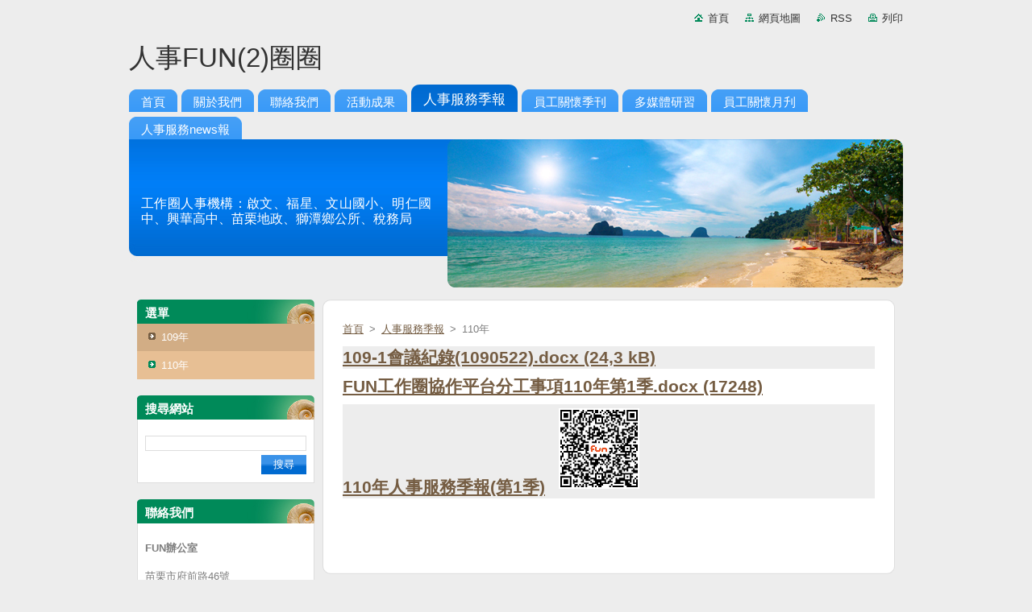

--- FILE ---
content_type: text/html; charset=UTF-8
request_url: https://3284.webnode.tw/%E4%BA%BA%E4%BA%8B%E6%9C%8D%E5%8B%99%E5%AD%A3%E5%A0%B1/a110%E5%B9%B4/
body_size: 8319
content:
<!--[if lte IE 9]><!DOCTYPE HTML PUBLIC "-//W3C//DTD HTML 4.01 Transitional//EN" "https://www.w3.org/TR/html4/loose.dtd"><![endif]-->
<!DOCTYPE html>
<!--[if IE]><html class="ie" lang="zh-tw"><![endif]-->
<!--[if gt IE 9]><!--> 
<html lang="zh-tw">
<!--<![endif]-->
  <head>
    <!--[if lt IE 8]><meta http-equiv="X-UA-Compatible" content="IE=EmulateIE7"><![endif]--><!--[if IE 8]><meta http-equiv="X-UA-Compatible" content="IE=EmulateIE8"><![endif]--><!--[if IE 9]><meta http-equiv="X-UA-Compatible" content="IE=EmulateIE9"><![endif]-->
    <base href="https://3284.webnode.tw/">
  <meta charset="utf-8">
  <meta name="description" content="">
  <meta name="keywords" content="">
  <meta name="generator" content="Webnode">
  <meta name="apple-mobile-web-app-capable" content="yes">
  <meta name="apple-mobile-web-app-status-bar-style" content="black">
  <meta name="format-detection" content="telephone=no">
    <link rel="icon" type="image/svg+xml" href="/favicon.svg" sizes="any">  <link rel="icon" type="image/svg+xml" href="/favicon16.svg" sizes="16x16">  <link rel="icon" href="/favicon.ico"><link rel="canonical" href="https://3284.webnode.tw/%E4%BA%BA%E4%BA%8B%E6%9C%8D%E5%8B%99%E5%AD%A3%E5%A0%B1/a110%E5%B9%B4/">
<script type="text/javascript">(function(i,s,o,g,r,a,m){i['GoogleAnalyticsObject']=r;i[r]=i[r]||function(){
			(i[r].q=i[r].q||[]).push(arguments)},i[r].l=1*new Date();a=s.createElement(o),
			m=s.getElementsByTagName(o)[0];a.async=1;a.src=g;m.parentNode.insertBefore(a,m)
			})(window,document,'script','//www.google-analytics.com/analytics.js','ga');ga('create', 'UA-797705-6', 'auto',{"name":"wnd_header"});ga('wnd_header.set', 'dimension1', 'W1');ga('wnd_header.set', 'anonymizeIp', true);ga('wnd_header.send', 'pageview');var pageTrackerAllTrackEvent=function(category,action,opt_label,opt_value){ga('send', 'event', category, action, opt_label, opt_value)};</script>
  <link rel="alternate" type="application/rss+xml" href="https://3284.webnode.tw/rss/all.xml" title="">
<!--[if lte IE 9]><style type="text/css">.cke_skin_webnode iframe {vertical-align: baseline !important;}</style><![endif]-->
    <title>110年 :: 人事FUN(2)圈圈</title>
    <meta name="robots" content="index, follow">
    <meta name="googlebot" content="index, follow">   
    <link href="https://d11bh4d8fhuq47.cloudfront.net/_system/skins/v9/50000934/css/style.css" rel="stylesheet" type="text/css" media="screen,projection,handheld,tv">
    <link href="https://d11bh4d8fhuq47.cloudfront.net/_system/skins/v9/50000934/css/print.css" rel="stylesheet" type="text/css" media="print">
    <script type="text/javascript" src="https://d11bh4d8fhuq47.cloudfront.net/_system/skins/v9/50000934/js/functions.js">
    </script>
  
				<script type="text/javascript">
				/* <![CDATA[ */
					
					if (typeof(RS_CFG) == 'undefined') RS_CFG = new Array();
					RS_CFG['staticServers'] = new Array('https://d11bh4d8fhuq47.cloudfront.net/');
					RS_CFG['skinServers'] = new Array('https://d11bh4d8fhuq47.cloudfront.net/');
					RS_CFG['filesPath'] = 'https://3284.webnode.tw/_files/';
					RS_CFG['filesAWSS3Path'] = 'https://d3e5d0ceb0.cbaul-cdnwnd.com/c1d0f19c3f827daf0edd3e69c3b195a9/';
					RS_CFG['lbClose'] = '關閉';
					RS_CFG['skin'] = 'default';
					if (!RS_CFG['labels']) RS_CFG['labels'] = new Array();
					RS_CFG['systemName'] = 'Webnode';
						
					RS_CFG['responsiveLayout'] = 0;
					RS_CFG['mobileDevice'] = 0;
					RS_CFG['labels']['copyPasteSource'] = '閱讀更多：';
					
				/* ]]> */
				</script><style type="text/css">/* <![CDATA[ */#a08xhl22gfoa4 {position: absolute;font-size: 13px !important;font-family: "Arial", helvetica, sans-serif !important;white-space: nowrap;z-index: 2147483647;-webkit-user-select: none;-khtml-user-select: none;-moz-user-select: none;-o-user-select: none;user-select: none;}#a1dwwi93686h52 {position: relative;top: -14px;}* html #a1dwwi93686h52 { top: -11px; }#a1dwwi93686h52 a { text-decoration: none !important; }#a1dwwi93686h52 a:hover { text-decoration: underline !important; }#ehit7df19kk75 {z-index: 2147483647;display: inline-block !important;font-size: 16px;padding: 7px 59px 9px 59px;background: transparent url(https://d11bh4d8fhuq47.cloudfront.net/img/footer/footerButtonWebnodeHover.png?ph=d3e5d0ceb0) top left no-repeat;height: 18px;cursor: pointer;}* html #ehit7df19kk75 { height: 36px; }#ehit7df19kk75:hover { background: url(https://d11bh4d8fhuq47.cloudfront.net/img/footer/footerButtonWebnode.png?ph=d3e5d0ceb0) top left no-repeat; }#g9q8ned2i { display: none; }#soox9p259 {z-index: 3000;text-align: left !important;position: absolute;height: 88px;font-size: 13px !important;color: #ffffff !important;font-family: "Arial", helvetica, sans-serif !important;overflow: hidden;cursor: pointer;}#soox9p259 a {color: #ffffff !important;}#d0mie7ii14onqi {color: #36322D !important;text-decoration: none !important;font-weight: bold !important;float: right;height: 31px;position: absolute;top: 19px;right: 15px;cursor: pointer;}#wmwufs20n2f1 { float: right; padding-right: 27px; display: block; line-height: 31px; height: 31px; background: url(https://d11bh4d8fhuq47.cloudfront.net/img/footer/footerButton.png?ph=d3e5d0ceb0) top right no-repeat; white-space: nowrap; }#hfegcg1d9 { position: relative; left: 1px; float: left; display: block; width: 15px; height: 31px; background: url(https://d11bh4d8fhuq47.cloudfront.net/img/footer/footerButton.png?ph=d3e5d0ceb0) top left no-repeat; }#d0mie7ii14onqi:hover { color: #36322D !important; text-decoration: none !important; }#d0mie7ii14onqi:hover #wmwufs20n2f1 { background: url(https://d11bh4d8fhuq47.cloudfront.net/img/footer/footerButtonHover.png?ph=d3e5d0ceb0) top right no-repeat; }#d0mie7ii14onqi:hover #hfegcg1d9 { background: url(https://d11bh4d8fhuq47.cloudfront.net/img/footer/footerButtonHover.png?ph=d3e5d0ceb0) top left no-repeat; }#db03b057ll6sqa {padding-right: 11px;padding-right: 11px;float: right;height: 60px;padding-top: 18px;background: url(https://d11bh4d8fhuq47.cloudfront.net/img/footer/footerBubble.png?ph=d3e5d0ceb0) top right no-repeat;}#iig6b6m53ef9 {float: left;width: 18px;height: 78px;background: url(https://d11bh4d8fhuq47.cloudfront.net/img/footer/footerBubble.png?ph=d3e5d0ceb0) top left no-repeat;}* html #ehit7df19kk75 { filter: progid:DXImageTransform.Microsoft.AlphaImageLoader(src='https://d11bh4d8fhuq47.cloudfront.net/img/footer/footerButtonWebnode.png?ph=d3e5d0ceb0'); background: transparent; }* html #ehit7df19kk75:hover { filter: progid:DXImageTransform.Microsoft.AlphaImageLoader(src='https://d11bh4d8fhuq47.cloudfront.net/img/footer/footerButtonWebnodeHover.png?ph=d3e5d0ceb0'); background: transparent; }* html #db03b057ll6sqa { height: 78px; background-image: url(https://d11bh4d8fhuq47.cloudfront.net/img/footer/footerBubbleIE6.png?ph=d3e5d0ceb0);  }* html #iig6b6m53ef9 { background-image: url(https://d11bh4d8fhuq47.cloudfront.net/img/footer/footerBubbleIE6.png?ph=d3e5d0ceb0);  }* html #wmwufs20n2f1 { background-image: url(https://d11bh4d8fhuq47.cloudfront.net/img/footer/footerButtonIE6.png?ph=d3e5d0ceb0); }* html #hfegcg1d9 { background-image: url(https://d11bh4d8fhuq47.cloudfront.net/img/footer/footerButtonIE6.png?ph=d3e5d0ceb0); }* html #d0mie7ii14onqi:hover #rbcGrSigTryButtonRight { background-image: url(https://d11bh4d8fhuq47.cloudfront.net/img/footer/footerButtonHoverIE6.png?ph=d3e5d0ceb0);  }* html #d0mie7ii14onqi:hover #rbcGrSigTryButtonLeft { background-image: url(https://d11bh4d8fhuq47.cloudfront.net/img/footer/footerButtonHoverIE6.png?ph=d3e5d0ceb0);  }/* ]]> */</style><script type="text/javascript" src="https://d11bh4d8fhuq47.cloudfront.net/_system/client/js/compressed/frontend.package.1-3-108.js?ph=d3e5d0ceb0"></script><style type="text/css"></style></head>  
  <body>  
    <div id="body_bg">      
      <div id="site">      
        <div id="site_top">       
          <div id="nonFooter">
          
          
  <!-- HEADER_LINK -->             
  <div id="header_link">         
  
                   <div class="lang">               
                     <div id="languageSelect"></div>			            
                   </div>
  
      <!-- LINK -->
      <ul class="link">                             
      <li class="homepage"><a href="home/" 
      title="返回首頁">
      首頁</a></li>            
      <li class="sitemap"><a href="/sitemap/" 
      title="到網頁地圖頁">
      網頁地圖</a></li>
      <li class="rss"><a href="/rss/" 
      title="RSS Feeds">RSS      </a></li>
      <li class="print"><a href="#" onclick="window.print(); return false;" 
      title="列印本頁">列印      </a></li>
      </ul>
      <!-- / LINK -->
  </div>
  <!-- / HEADER_LINK -->     

          
      <!-- LOGOZONE -->  
      <div id="logozone">               
        <div id="logo"><a href="home/" title="返回首頁"><span id="rbcSystemIdentifierLogo">人事FUN(2)圈圈</span></a></div>     
      </div>   
      <!-- / LOGOZONE -->
            
            
      <!-- MENU --> 
      <div id="menuzone"> 
        


		  <div class="box">	
        <div class="box_content">

		<ul class="menu">
	<li class="first">
  
      <a href="/home/">
      <span>
      <span>
      首頁
      </span>
      </span>
      
  </a>
  
  </li>
	<li>
  
      <a href="/%e9%97%9c%e6%96%bc%e6%88%91%e5%80%91/">
      <span>
      <span>
      關於我們
      </span>
      </span>
      
  </a>
  
  </li>
	<li>
  
      <a href="/%e8%81%af%e7%b5%a1%e6%88%91%e5%80%91/">
      <span>
      <span>
      聯絡我們
      </span>
      </span>
      
  </a>
  
  </li>
	<li>
  
      <a href="/%e6%88%90%e6%9e%9c%e7%99%bc%e8%a1%a8/">
      <span>
      <span>
      活動成果
      </span>
      </span>
      
  </a>
  
  </li>
	<li class="open selected">
  
      <a href="/%e4%ba%ba%e4%ba%8b%e6%9c%8d%e5%8b%99%e5%ad%a3%e5%a0%b1/">
      <span>
      <span>
      人事服務季報
      </span>
      </span>
      
  </a>
  
  </li>
	<li>
  
      <a href="/%e5%93%a1%e5%b7%a5%e9%97%9c%e6%87%b7%e5%ad%a3%e5%88%8a/">
      <span>
      <span>
      員工關懷季刊
      </span>
      </span>
      
  </a>
  
  </li>
	<li>
  
      <a href="/%e5%a4%9a%e5%aa%92%e9%ab%94%e7%a0%94%e7%bf%92/">
      <span>
      <span>
      多媒體研習
      </span>
      </span>
      
  </a>
  
  </li>
	<li>
  
      <a href="/%e5%93%a1%e5%b7%a5%e9%97%9c%e6%87%b7%e6%9c%88%e5%88%8b/">
      <span>
      <span>
      員工關懷月刋
      </span>
      </span>
      
  </a>
  
  </li>
	<li class="last">
  
      <a href="/%e4%ba%ba%e4%ba%8b%e6%b3%95%e8%a6%8fnews%e5%a0%b1/">
      <span>
      <span>
      人事服務news報
      </span>
      </span>
      
  </a>
  
  </li>
</ul>

        </div>
			</div>

					    
      </div><!-- /menuzone --> 
      <!-- /MENU -->
            
          
      <!-- HEADER -->          
      <div id="header">  
        <div id="header_box">
          <div class="illustration">       
                  <p id="moto"><span id="rbcCompanySlogan" class="rbcNoStyleSpan">工作圈人事機構：啟文、福星、文山國小、明仁國中、興華高中、苗栗地政、獅潭鄉公所、稅務局</span></p>
                <img src="https://d11bh4d8fhuq47.cloudfront.net/_system/skins/v9/50000934/img/illustration.jpg?ph=d3e5d0ceb0" width="960" height="184" alt="">                <span class="masque"><!-- masque --></span>
          </div><!-- /illustration -->
        </div><!-- /header_box -->  
      </div><!-- /header -->            
      <!-- /HEADER -->
 
                    
             
<!-- MAIN -->
<div id="main"> 
                                         
      <!-- SIDEBAR -->
      <div id="sidebar">              
        <div id="sidebar_content">
                
          



        <div class="box_title"><h2>選單</h2></div>
  
								<div id="sideMenu">

		<ul class="menu">
	<li class="first"><a href="/%e4%ba%ba%e4%ba%8b%e6%9c%8d%e5%8b%99%e5%ad%a3%e5%a0%b1/a109%e5%b9%b4/">109年</a></li>
	<li class="open last selected activeSelected"><a href="/%e4%ba%ba%e4%ba%8b%e6%9c%8d%e5%8b%99%e5%ad%a3%e5%a0%b1/a110%e5%b9%b4/">110年</a></li>
</ul>

                </div><!-- id="sideMenu" -->      

					
                  
          

		  <div class="box">            
        <div class="box_title"><h2>搜尋網站</h2></div>            
        <div class="box_content">

		<form action="/search/" method="get" id="fulltextSearch">
		
		    <label for="fulltextSearchText" class="hidden">搜尋網站</label>
      	<input type="text" id="fulltextSearchText" name="text"><br />
      	<span><input class="submit" type="submit" value="搜尋"></span>
				<div class="cleaner"><!-- / --></div>

		</form>

		    </div>
      </div>

		 
                  
          

      <div class="box">
        <div class="box_title"><h2>聯絡我們</h2></div>
        <div class="box_content">
          
		

      <p><strong>FUN辦公室</strong></p>
      
      
      <p class="address">苗栗市府前路46號</p>

	            
      
      
      <p class="phone">037-331900#171</p>

	
      
	
	    <p class="email"><a href="&#109;&#97;&#105;&#108;&#116;&#111;:&#108;&#101;&#111;377795&#64;&#103;&#109;&#97;&#105;&#108;&#46;&#99;&#111;&#109;"><span id="rbcContactEmail">&#108;&#101;&#111;377795&#64;&#103;&#109;&#97;&#105;&#108;&#46;&#99;&#111;&#109;</span></a></p>

	           

		
                      
        </div>
      </div> 

					          
          
          
								
			<div class="box">
        <div class="box_content">

		<h1><a href="https://www.dgpa.gov.tw/information?uid=30&amp;pid=9716" rel="nofollow" target="_blank">109年辦公日曆表(pdf)
</a></h1><p><a href="https://www.dgpa.gov.tw/information?uid=83&amp;pid=8150" rel="nofollow" target="_blank"><img width="188" height="81" id="qzapwqw" style="height: 124px;" alt="" src="https://d3e5d0ceb0.cbaul-cdnwnd.com/c1d0f19c3f827daf0edd3e69c3b195a9/200000042-d698dd88d2/21311545971.jpg"></a></p><h1 _extended="true"><span style="display: none;" _extended="true">33&nbsp;</span><span style="display: none;" _extended="true">&nbsp;</span></h1>
<p _extended="true">&nbsp;</p>

                       
        </div>
      </div>
      
      <div class="cleaner"><!-- / --></div>

		        
            
    
        </div>            
      </div>
      <!-- /SIDEBAR -->
            
              
              
                            
     <div id="mainContent_top">
      <div id="mainContent_bottom">                    
       <div id="mainContent">

          <!-- NAVIGATOR -->
          <div id="pageNavigator" class="rbcContentBlock">        <div class="navigator">                       <a class="navFirstPage" href="/home/">首頁</a>      <span><span> &gt; </span></span>          <a href="/%e4%ba%ba%e4%ba%8b%e6%9c%8d%e5%8b%99%e5%ad%a3%e5%a0%b1/">人事服務季報</a>      <span><span> &gt; </span></span>          <span id="navCurrentPage">110年</span>               </div>              <div class="cleaner"><!-- / --></div>        </div>          <!-- /NAVIGATOR -->       
              
          <!-- CONTENT -->
          <div id="content">
                
                  
								
			<div class="box">
        <div class="box_content">

		<h1 style="margin: 0px 0px 8px; padding: 0px; border: 0px; background-color: rgb(237, 237, 237);"><a href="https://d3e5d0ceb0.cbaul-cdnwnd.com/c1d0f19c3f827daf0edd3e69c3b195a9/200003217-7e92d7e92f/109-1%E6%9C%83%E8%AD%B0%E7%B4%80%E9%8C%84(1090522).docx" rel="nofollow" target="_blank">109-1會議紀錄(1090522).docx (24,3 kB)</a></h1>
<h1><a href="https://d3e5d0ceb0.cbaul-cdnwnd.com/c1d0f19c3f827daf0edd3e69c3b195a9/200003231-0f74d0f750/FUN%E5%B7%A5%E4%BD%9C%E5%9C%88%E5%8D%94%E4%BD%9C%E5%B9%B3%E5%8F%B0%E5%88%86%E5%B7%A5%E4%BA%8B%E9%A0%85110%E5%B9%B4%E7%AC%AC1%E5%AD%A3.docx" rel="nofollow">FUN工作圈協作平台分工事項110年第1季.docx (17248)</a></h1>
<div>
	<h1 style="margin: 0px 0px 8px; padding: 0px; border: 0px; text-align: justify; background-color: rgb(237, 237, 237);"><a href="https://sites.google.com/view/fun-service11001/" rel="nofollow"><span style="display: none;">&nbsp;</span>110年人事服務季報(第1季)</a>&nbsp;&nbsp;<img alt="" height="100" src="https://d3e5d0ceb0.cbaul-cdnwnd.com/c1d0f19c3f827daf0edd3e69c3b195a9/200003234-0378203784/人事服務季報110年第1季.png" width="100"><span style="display: none;">&nbsp;</span></h1>
</div>
<p>&nbsp;</p>

                       
        </div>
      </div>
      
      <div class="cleaner"><!-- / --></div>

		                
          </div>
          <!-- /CONTENT -->
                
       </div><!-- /mainContent -->
      </div><!-- /mainContent_bottom -->
     </div><!-- /mainContent_top -->
                            
              <hr class="cleaner">            
</div>
<!-- /MAIN -->

    
 
    
        
</div><!-- /nonFooter -->
 
 
        <!-- FOOTER -->
        <div id="footer">
           <div id="footerRight">
                <p>
                  <span class="sitemap">
                  <a href="/sitemap/" 
                  title="到網頁地圖頁">
                  網頁地圖</a></span>
                  <span class="print">
                  <a href="#" onclick="window.print(); return false;" 
                  title="列印本頁">
                  列印</a></span>    
                  <span class="rss"><a href="/rss/" 
                  title="RSS Feeds">
                  RSS</a></span>
                </p>
          </div>  
          <div id="footerLeft">
                  <p class="footerText"><span id="rbcFooterText" class="rbcNoStyleSpan">© 2013 版權所有。</span></p>
                  <p class="signature"><span class="rbcSignatureText"><a rel="nofollow" href="https://www.webnode.tw?utm_source=text&amp;utm_medium=footer&amp;utm_campaign=free3">Create a website for free</a><a id="ehit7df19kk75" rel="nofollow" href="https://www.webnode.tw?utm_source=button&amp;utm_medium=footer&amp;utm_campaign=free3"><span id="g9q8ned2i">Webnode</span></a></span></p>
          </div>                
      </div>
      <!-- FOOTER --> 
              

          
  </div><!-- /site_top -->
 </div><!-- /site -->    
</div><!-- /body_bg -->
  
  
    <script type="text/javascript">
		/* <![CDATA[ */

			RubicusFrontendIns.addObserver
			({

				onContentChange: function ()
        {
          RubicusFrontendIns.faqInit('faq', 'answerBlock');
        },

				onStartSlideshow: function()
				{
					$('slideshowControl').innerHTML	= '<span>暫停<'+'/span>';
					$('slideshowControl').title			= '暫停投影片播放';
					$('slideshowControl').onclick		= RubicusFrontendIns.stopSlideshow.bind(RubicusFrontendIns);
				},

				onStopSlideshow: function()
				{
					$('slideshowControl').innerHTML	= '<span>投影片播放<'+'/span>';
					$('slideshowControl').title			= '開始投影片播放';
					$('slideshowControl').onclick		= RubicusFrontendIns.startSlideshow.bind(RubicusFrontendIns);
				},

				onShowImage: function()
				{
					if (RubicusFrontendIns.isSlideshowMode())
					{
						$('slideshowControl').innerHTML	= '<span>暫停<'+'/span>';
						$('slideshowControl').title			= '暫停投影片播放';
						$('slideshowControl').onclick		= RubicusFrontendIns.stopSlideshow.bind(RubicusFrontendIns);
					}
				}

			 });

			  RubicusFrontendIns.faqInit('faq', 'answerBlock');

			  RubicusFrontendIns.addFileToPreload('https://d11bh4d8fhuq47.cloudfront.net/_system/skins/v9/50000934/img/loading.gif');
			  RubicusFrontendIns.addFileToPreload('https://d11bh4d8fhuq47.cloudfront.net/_system/skins/v9/50000934/img/faq_hover.gif');
			  
  		/* ]]> */
  	 </script>
  
  <div id="rbcFooterHtml"></div><div style="display: none;" id="a08xhl22gfoa4"><span id="a1dwwi93686h52">&nbsp;</span></div><div id="soox9p259" style="display: none;"><a href="https://www.webnode.tw?utm_source=window&amp;utm_medium=footer&amp;utm_campaign=free3" rel="nofollow"><div id="iig6b6m53ef9"><!-- / --></div><div id="db03b057ll6sqa"><div><strong id="acm7bd811tm">This website was built with Webnode</strong><br /><span id="mf0a21a69">You can also have an impressive website for free!</span></div><span id="d0mie7ii14onqi"><span id="hfegcg1d9"><!-- / --></span><span id="wmwufs20n2f1">Try it out</span></span></div></a></div><script type="text/javascript">/* <![CDATA[ */var jg356b9t1hm0 = {sig: $('a08xhl22gfoa4'),prefix: $('a1dwwi93686h52'),btn : $('ehit7df19kk75'),win : $('soox9p259'),winLeft : $('iig6b6m53ef9'),winLeftT : $('ab6gpgb12m8g'),winLeftB : $('h5feg2e48149ia'),winRght : $('db03b057ll6sqa'),winRghtT : $('h781f2b3'),winRghtB : $('ab51cjgijra'),tryBtn : $('d0mie7ii14onqi'),tryLeft : $('hfegcg1d9'),tryRght : $('wmwufs20n2f1'),text : $('mf0a21a69'),title : $('acm7bd811tm')};jg356b9t1hm0.sig.appendChild(jg356b9t1hm0.btn);var js6sarc94=0,d4810c0d1806ij=0,aql7k0n1=0,d9fj1gfwxa9c5,b0cc9576c3rn=$$('.rbcSignatureText')[0],a4a71i177c=false,j0u15rd1an6si;function eha575eg5i4b5h(){if (!a4a71i177c && pageTrackerAllTrackEvent){pageTrackerAllTrackEvent('Signature','Window show - web',jg356b9t1hm0.sig.getElementsByTagName('a')[0].innerHTML);a4a71i177c=true;}jg356b9t1hm0.win.show();aql7k0n1=jg356b9t1hm0.tryLeft.offsetWidth+jg356b9t1hm0.tryRght.offsetWidth+1;jg356b9t1hm0.tryBtn.style.width=parseInt(aql7k0n1)+'px';jg356b9t1hm0.text.parentNode.style.width = '';jg356b9t1hm0.winRght.style.width=parseInt(20+aql7k0n1+Math.max(jg356b9t1hm0.text.offsetWidth,jg356b9t1hm0.title.offsetWidth))+'px';jg356b9t1hm0.win.style.width=parseInt(jg356b9t1hm0.winLeft.offsetWidth+jg356b9t1hm0.winRght.offsetWidth)+'px';var wl=jg356b9t1hm0.sig.offsetLeft+jg356b9t1hm0.btn.offsetLeft+jg356b9t1hm0.btn.offsetWidth-jg356b9t1hm0.win.offsetWidth+12;if (wl<10){wl=10;}jg356b9t1hm0.win.style.left=parseInt(wl)+'px';jg356b9t1hm0.win.style.top=parseInt(d4810c0d1806ij-jg356b9t1hm0.win.offsetHeight)+'px';clearTimeout(d9fj1gfwxa9c5);}function gillcaf2a(){d9fj1gfwxa9c5=setTimeout('jg356b9t1hm0.win.hide()',1000);}function a4alk60r(){var ph = RubicusFrontendIns.photoDetailHandler.lightboxFixed?document.getElementsByTagName('body')[0].offsetHeight/2:RubicusFrontendIns.getPageSize().pageHeight;jg356b9t1hm0.sig.show();js6sarc94=0;d4810c0d1806ij=0;if (b0cc9576c3rn&&b0cc9576c3rn.offsetParent){var obj=b0cc9576c3rn;do{js6sarc94+=obj.offsetLeft;d4810c0d1806ij+=obj.offsetTop;} while (obj = obj.offsetParent);}if ($('rbcFooterText')){jg356b9t1hm0.sig.style.color = $('rbcFooterText').getStyle('color');jg356b9t1hm0.sig.getElementsByTagName('a')[0].style.color = $('rbcFooterText').getStyle('color');}jg356b9t1hm0.sig.style.width=parseInt(jg356b9t1hm0.prefix.offsetWidth+jg356b9t1hm0.btn.offsetWidth)+'px';if (js6sarc94<0||js6sarc94>document.body.offsetWidth){js6sarc94=(document.body.offsetWidth-jg356b9t1hm0.sig.offsetWidth)/2;}if (js6sarc94>(document.body.offsetWidth*0.55)){jg356b9t1hm0.sig.style.left=parseInt(js6sarc94+(b0cc9576c3rn?b0cc9576c3rn.offsetWidth:0)-jg356b9t1hm0.sig.offsetWidth)+'px';}else{jg356b9t1hm0.sig.style.left=parseInt(js6sarc94)+'px';}if (d4810c0d1806ij<=0 || RubicusFrontendIns.photoDetailHandler.lightboxFixed){d4810c0d1806ij=ph-5-jg356b9t1hm0.sig.offsetHeight;}jg356b9t1hm0.sig.style.top=parseInt(d4810c0d1806ij-5)+'px';}function e50c1ni3jhd9pg(){if (j0u15rd1an6si){clearTimeout(j0u15rd1an6si);}j0u15rd1an6si = setTimeout('a4alk60r()', 10);}Event.observe(window,'load',function(){if (jg356b9t1hm0.win&&jg356b9t1hm0.btn){if (b0cc9576c3rn){if (b0cc9576c3rn.getElementsByTagName("a").length > 0){jg356b9t1hm0.prefix.innerHTML = b0cc9576c3rn.innerHTML + '&nbsp;';}else{jg356b9t1hm0.prefix.innerHTML = '<a href="https://www.webnode.tw?utm_source=text&amp;utm_medium=footer&amp;utm_content=zh-tw-web-2&amp;utm_campaign=signature" rel="nofollow">'+b0cc9576c3rn.innerHTML + '</a>&nbsp;';}b0cc9576c3rn.style.visibility='hidden';}else{if (pageTrackerAllTrackEvent){pageTrackerAllTrackEvent('Signature','Missing rbcSignatureText','3284.webnode.tw');}}a4alk60r();setTimeout(a4alk60r, 500);setTimeout(a4alk60r, 1000);setTimeout(a4alk60r, 5000);Event.observe(jg356b9t1hm0.btn,'mouseover',eha575eg5i4b5h);Event.observe(jg356b9t1hm0.win,'mouseover',eha575eg5i4b5h);Event.observe(jg356b9t1hm0.btn,'mouseout',gillcaf2a);Event.observe(jg356b9t1hm0.win,'mouseout',gillcaf2a);Event.observe(jg356b9t1hm0.win,'click',function(){if (pageTrackerAllTrackEvent){pageTrackerAllTrackEvent('Signature','Window click - web','This website was built with Webnode',2);}document/*gelag0623853*/.location.href='https://www.webnode.tw?utm_source=window&utm_medium=footer&utm_content=zh-tw-web-2&utm_campaign=signature';});Event.observe(window, 'resize', e50c1ni3jhd9pg);Event.observe(document.body, 'resize', e50c1ni3jhd9pg);RubicusFrontendIns.addObserver({onResize: e50c1ni3jhd9pg});RubicusFrontendIns.addObserver({onContentChange: e50c1ni3jhd9pg});RubicusFrontendIns.addObserver({onLightboxUpdate: a4alk60r});Event.observe(jg356b9t1hm0.btn, 'click', function(){if (pageTrackerAllTrackEvent){pageTrackerAllTrackEvent('Signature','Button click - web',jg356b9t1hm0.sig.getElementsByTagName('a')[0].innerHTML);}});Event.observe(jg356b9t1hm0.tryBtn, 'click', function(){if (pageTrackerAllTrackEvent){pageTrackerAllTrackEvent('Signature','Try Button click - web','This website was built with Webnode',2);}});}});RubicusFrontendIns.addFileToPreload('https://d11bh4d8fhuq47.cloudfront.net/img/footer/footerButtonWebnode.png?ph=d3e5d0ceb0');RubicusFrontendIns.addFileToPreload('https://d11bh4d8fhuq47.cloudfront.net/img/footer/footerButton.png?ph=d3e5d0ceb0');RubicusFrontendIns.addFileToPreload('https://d11bh4d8fhuq47.cloudfront.net/img/footer/footerButtonHover.png?ph=d3e5d0ceb0');RubicusFrontendIns.addFileToPreload('https://d11bh4d8fhuq47.cloudfront.net/img/footer/footerBubble.png?ph=d3e5d0ceb0');if (Prototype.Browser.IE){RubicusFrontendIns.addFileToPreload('https://d11bh4d8fhuq47.cloudfront.net/img/footer/footerBubbleIE6.png?ph=d3e5d0ceb0');RubicusFrontendIns.addFileToPreload('https://d11bh4d8fhuq47.cloudfront.net/img/footer/footerButtonHoverIE6.png?ph=d3e5d0ceb0');}RubicusFrontendIns.copyLink = 'https://www.webnode.tw';RS_CFG['labels']['copyPasteBackLink'] = '免費設立自己的網站：';/* ]]> */</script><script type="text/javascript">var keenTrackerCmsTrackEvent=function(id){if(typeof _jsTracker=="undefined" || !_jsTracker){return false;};try{var name=_keenEvents[id];var keenEvent={user:{u:_keenData.u,p:_keenData.p,lc:_keenData.lc,t:_keenData.t},action:{identifier:id,name:name,category:'cms',platform:'WND1',version:'2.1.157'},browser:{url:location.href,ua:navigator.userAgent,referer_url:document.referrer,resolution:screen.width+'x'+screen.height,ip:'3.17.72.221'}};_jsTracker.jsonpSubmit('PROD',keenEvent,function(err,res){});}catch(err){console.log(err)};};</script></body>
</html>
